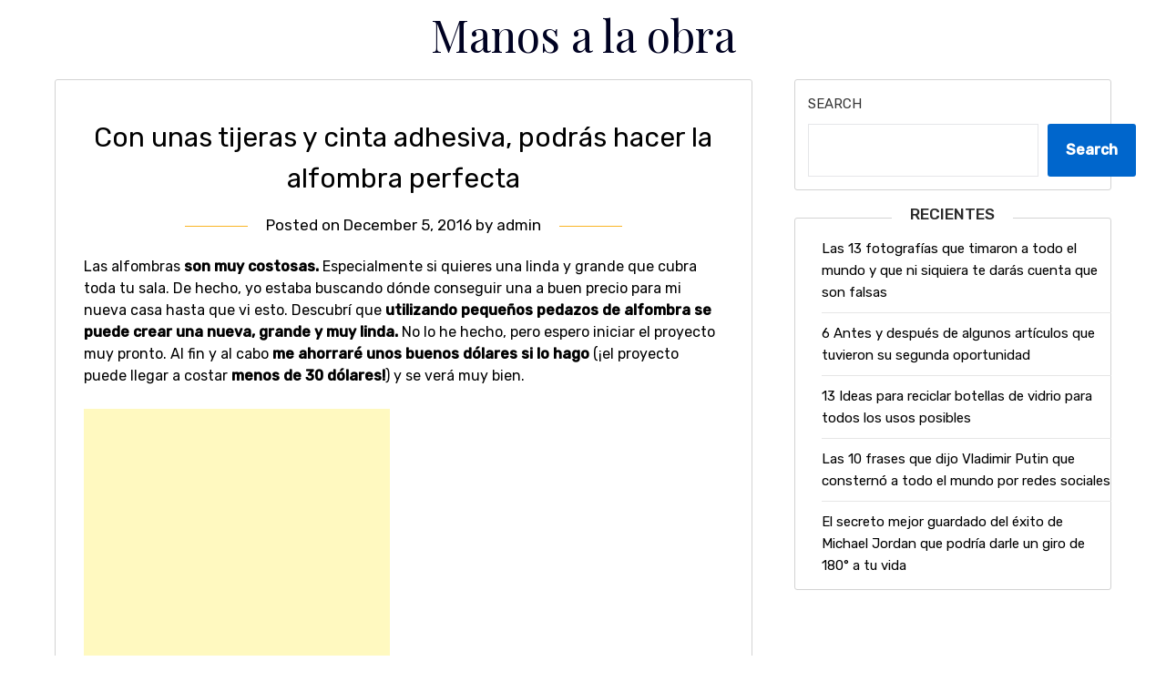

--- FILE ---
content_type: text/html; charset=utf-8
request_url: https://www.google.com/recaptcha/api2/aframe
body_size: 248
content:
<!DOCTYPE HTML><html><head><meta http-equiv="content-type" content="text/html; charset=UTF-8"></head><body><script nonce="HliiUhTk7zHoksfkeAO8EQ">/** Anti-fraud and anti-abuse applications only. See google.com/recaptcha */ try{var clients={'sodar':'https://pagead2.googlesyndication.com/pagead/sodar?'};window.addEventListener("message",function(a){try{if(a.source===window.parent){var b=JSON.parse(a.data);var c=clients[b['id']];if(c){var d=document.createElement('img');d.src=c+b['params']+'&rc='+(localStorage.getItem("rc::a")?sessionStorage.getItem("rc::b"):"");window.document.body.appendChild(d);sessionStorage.setItem("rc::e",parseInt(sessionStorage.getItem("rc::e")||0)+1);localStorage.setItem("rc::h",'1768960846679');}}}catch(b){}});window.parent.postMessage("_grecaptcha_ready", "*");}catch(b){}</script></body></html>